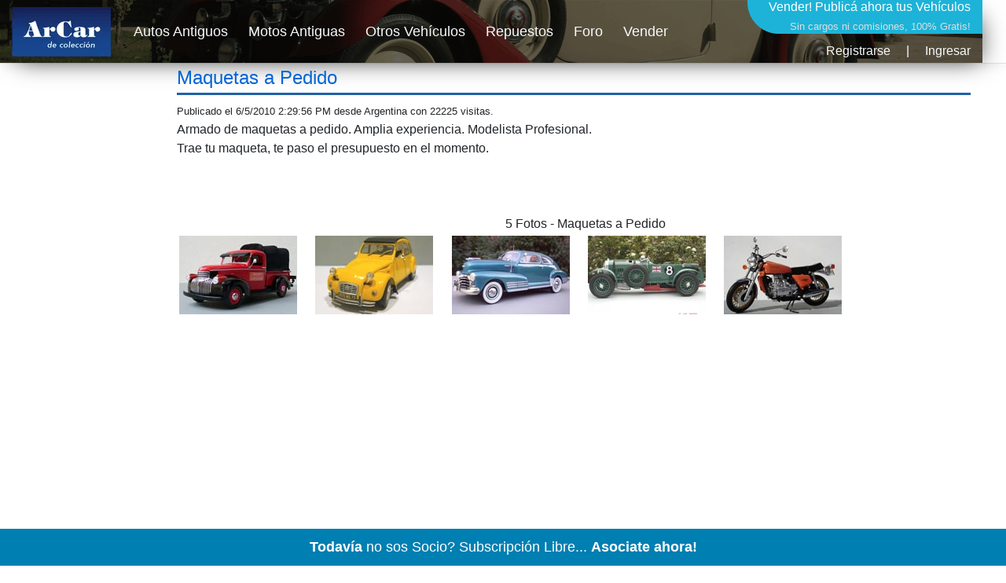

--- FILE ---
content_type: text/html; charset=utf-8
request_url: https://www.arcar.org/oficio-maquetas-a-pedido-34
body_size: 3473
content:
<!DOCTYPE html>
<html lang="es">
<head>
<link href="https://www.arcar.org/amp/oficio-maquetas-a-pedido-34" rel="alternate" media="only screen and (max-width: 640px)"/><link href="https://www.arcar.org/amp/oficio-maquetas-a-pedido-34" rel="amphtml"/><meta name="author" content="arcar.org"/><link href="https://www.arcar.org/oficio-maquetas-a-pedido-34" rel="canonical"/><meta name="category" content="autos"/><meta charset="utf-8"/><meta http-equiv="Content-Type" content="text/html; charset=utf-8"/><meta name="copyright" content="arcar.org"/><meta name="description" content="Armado de maquetas a pedido. Amplia experiencia. Modelista Profesional.Trae tu maqueta, te paso el presupuesto en el momento. Oficio Maquetas a Pedido desde"/><meta name="distribution" content="global"/><meta name="fb:app_id" content="1483320285327794"/><link href="https://www.arcar.org/autosantiguos/rss" rel="alternate" type="application/rss+xml" title="ArCar Autos Antiguos"/><meta name="identifier-url" content="https://www.arcar.org"/><meta name="language" content="es"/><meta property="og:description" content="Armado de maquetas a pedido. Amplia experiencia. Modelista Profesional.Trae tu maqueta, te paso el presupuesto en el momento. Oficio Maquetas a Pedido desde"/><meta property="og:image" content="34-oficiosantiguosg1.jpg"/><meta property="og:site_name" content="ArCar Autos Antiguos"/><meta property="og:title" content="Oficio Maquetas a Pedido"/><meta property="og:type" content="article"/><meta property="og:url" content="https://www.arcar.org/oficio-maquetas-a-pedido-34"/><meta name="rating" content="general"/><meta name="reply-to" content="arcar@arcar.org"/><meta name="revisit-after" content="1"/><meta name="robots" content="index,follow"/><title>Oficio Maquetas a Pedido</title><meta name="title" content="Oficio Maquetas a Pedido"/><meta property="twitter:card" content="summary_large_image"/><meta property="twitter:description" content="Armado de maquetas a pedido. Amplia experiencia. Modelista Profesional.Trae tu maqueta, te paso el presupuesto en el momento. Oficio Maquetas a Pedido desde"/><meta property="twitter:image" content="34-oficiosantiguosg1.jpg"/><meta property="twitter:site" content="@arcar"/><meta property="twitter:title" content="Oficio Maquetas a Pedido"/><meta property="twitter:url" content="https://www.arcar.org/oficio-maquetas-a-pedido-34"/><meta name="viewport" content="width=device-width, initial-scale=1.0"/><script type="application/ld+json">{"@context": "https://schema.org","@type": "NewsArticle","mainEntityOfPage": {"@type": "WebPage","@id": "oficio-maquetas-a-pedido-34"},"headline": "Oficio Maquetas a Pedido","image": ["34-oficiosantiguosg1.jpg"],"datePublished": "2010-06-05T14:29:56.3900000","dateModified": "2010-06-05T14:29:56.3900000","author": {"@type": "Person","name": "ArCar"},"publisher": {"@type": "Organization","name": "arcar.org","logo": { "@type": "ImageObject","url": "https://www.arcar.org/amp/logoamp.jpg","width": 600,"height": 60}},"description": "Armado de maquetas a pedido. Amplia experiencia. Modelista Profesional.Trae tu maqueta, te paso el presupuesto en el momento. Oficio Maquetas a Pedido desde"}</script>    <link rel="stylesheet" href="/lib/bootstrap/dist/css/bootstrap.min.css" />
    <link rel="stylesheet" href="/css/site.css" />
    <style>.header {width: 1250px;height: 80px;margin-top: 0;background-image: url(/img/top-arcar.png);-webkit-box-shadow: 10px 10px 31px -13px rgba(0,0,0,0.75);-moz-box-shadow: 10px 10px 31px -13px rgba(0,0,0,0.75);box-shadow: 10px 10px 31px -13px rgba(0,0,0,0.75)}.navbar {padding: 0;font-size: large}</style>
    <script>(function (w, d, s, l, i) { w[l] = w[l] || []; w[l].push({ 'gtm.start': new Date().getTime(), event: 'gtm.js' }); var f = d.getElementsByTagName(s)[0], j = d.createElement(s), dl = l != 'dataLayer' ? '&l=' + l : ''; j.async = true; j.src = 'https://www.googletagmanager.com/gtm.js?id=' + i + dl; f.parentNode.insertBefore(j, f); })(window, document, 'script', 'dataLayer', 'GTM-KLPD5JM');</script>
</head>
<body>
    <header>
        <nav class="navbar navbar-expand-sm navbar-toggleable-sm navbar-light bg-white border-bottom box-shadow mb-1">
            <div class="container header">
                <a class="navbar-brand" title="Autos Antiguos" href="/"><picture><source type="image/webp" srcset="/img/logo-top-arcar.webp" alt="Autos Antiguos" class="imgt"><source type="image/png" srcset="/img/logo-top-arcar.png" alt="Autos Antiguos" class="imgt"><img src="/img/logo-top-arcar.png" alt="Autos Antiguos" class="imgt"></picture></a>
                <button class="navbar-toggler" type="button" data-toggle="collapse" data-target=".navbar-collapse" aria-controls="navbarSupportedContent" aria-expanded="false" aria-label="Toggle navigation">
                    <span class="navbar-toggler-icon"></span>
                </button>
                <div class="navbar-collapse collapse d-sm-inline-flex flex-sm-row-reverse">
                    
<div style="margin:0;padding:0;font-size:medium;color:#fff;height:87px;text-align:right">
    <a href="/add" style="color:#fff;text-decoration:none">Vender! <span style="font-size:medium">Publicá ahora tus Vehículos</span><br /><span style="font-size:small;font-weight:normal;color:#dcdcdc">Sin cargos ni comisiones, 100% Gratis!</span></a>
        <div style="text-align: right;padding-top: 8px"><a class="text-light" href="/register" title="">Registrarse</a><span style="margin:0px 20px">|</span><a class="text-light" href="/login" title="">Ingresar</a></div>
</div>


                    <ul class="navbar-nav flex-grow-1">
                        <li class="nav-item">
                            <a class="nav-link text-light" href="/autosantiguos">Autos Antiguos</a>
                        </li>
                        <li class="nav-item">
                            <a class="nav-link text-light" href="/motosantiguas">Motos Antiguas</a>
                        </li>
                        <li class="nav-item">
                            <a class="nav-link text-light" href="/autos">Otros Vehículos</a>
                        </li>
                        <li class="nav-item">
                            <a class="nav-link text-light" href="/repuestos">Repuestos</a>
                        </li>
                        <li class="nav-item">
                            <a class="nav-link text-light" href="/foros">Foro</a>
                        </li>
                        <li class="nav-item">
                            <a class="nav-link text-light" href="/add">Vender</a>
                        </li>
                    </ul>
                </div>
            </div>
        </nav>
    </header>
    <div id="fb-root"></div>
    <script async defer crossorigin="anonymous" src="https://connect.facebook.net/es_LA/sdk.js#xfbml=1&version=v6.0&appId=775579905892110&autoLogAppEvents=1"></script>
    <div class="container">
        <main role="main" class="pb-3">
            <style>
	h1 {padding-bottom: 5px;border-bottom: 3px solid #2061a8}
	.spublica {font-size: small}
	.sidemv {width: 1040px}
	.fl {float: left}.fr {float: right}
	.w1040 {width: 1040px}
    .imgo{padding:3px}
</style>
<div class="row">
    <div class="col">
        <script async src="//pagead2.googlesyndication.com/pagead/js/adsbygoogle.js"></script>
        <!-- ARCAROficiosDet160x600 -->
        <ins class="adsbygoogle"
             style="display:inline-block;width:160px;height:600px"
             data-ad-client="ca-pub-7109723185168101"
             data-ad-slot="7370824072"></ins>
        <script>
            (adsbygoogle = window.adsbygoogle || []).push({});
        </script>
    </div>
    <div class="col sidemv">
        <h1><a href="oficio-maquetas-a-pedido-34" title="Maquetas a Pedido" class="h1link">Maquetas a Pedido</a></h1>
        <div class="sharethis-inline-share-buttons"></div>
        <span class="spublica">Publicado el 6/5/2010 2:29:56 PM desde Argentina con 22225 visitas.</span><br />
        Armado de maquetas a pedido. Amplia experiencia. Modelista Profesional.<br />Trae tu maqueta, te paso el presupuesto en el momento.<br /><br />
        <br /><br />
        <div class="fl w1040" style="text-align:center">5 Fotos - Maquetas a Pedido</div>
        <div class="row">
                <div class="col-md-2"><img src=https://fotos.arcar.org/oficios/minis/34-oficiosantiguosg1.jpg alt="Maquetas a Pedido" class="imgo"></div>
                <div class="col-md-2"><img src=https://fotos.arcar.org/oficios/minis/34-oficiosantiguosg2.jpg alt="Maquetas a Pedido" class="imgo"></div>
                <div class="col-md-2"><img src=https://fotos.arcar.org/oficios/minis/34-oficiosantiguosg3.jpg alt="Maquetas a Pedido" class="imgo"></div>
                <div class="col-md-2"><img src=https://fotos.arcar.org/oficios/minis/34-oficiosantiguosg4.jpg alt="Maquetas a Pedido" class="imgo"></div>
                <div class="col-md-2"><img src=https://fotos.arcar.org/oficios/minis/34-oficiosantiguosg5.jpg alt="Maquetas a Pedido" class="imgo"></div>
        </div>
        <div class="fb-comments" data-href="https://www.arcar.org/oficio-maquetas-a-pedido-34" data-width="1030" data-height="200" data-numposts="5"></div>
    </div>
</div>

        </main>
    </div>

    <footer class="bg-dark">
        <div class="container">
            <div class="row py-3">
                <div class="col-lg-4 col-md-4">
                    <p class="font-italic text-muted">ArCar Coches Antiguos, Coches Clásicos, Coches de Colección, Coches de Época en Venta, Motos y Bicicletas.</p>
                    <ul class="list-inline mt-4">
                        <li class="list-inline-item"><a href="https://x.com/arcar" target="_blank" title="ArCar en Twitter" rel="noopener"><img src="/img/t.png" alt="Twitter" style="width:24px;height:25px" /></a></li>
                        <li class="list-inline-item"><a href="https://www.facebook.com/arcar.org" target="_blank" title="ArCar en Facebook" rel="noopener"><img src="/img/f.png" alt="Facebook" style="width:24px;height:25px" /></a></li>
                        <li class="list-inline-item"><a href="https://www.instagram.com/arcarorg" target="_blank" title="ArCar en Instagram" rel="noopener"><img src="/img/i.png" alt="Facebook" style="width:24px;height:25px" /></a></li>
                        <li class="list-inline-item"><a href="https://t.me/arcar_org" target="_blank" title="ArCar en Telegram" rel="noopener"><img src="/img/e.png" alt="Telegram" style="width:25px;height:25px" /></a></li>
                        <li class="list-inline-item"><a target="_blank" title="RSS" href="/autosantiguos/rss"><img src="/img/r.png" alt="RSS" style="width:24px;height:25px" /></a></li>
                    </ul>
                </div>
                <div class="col-lg-3 col-md-3 offset-md-2">
                    <ul class="list-unstyled">
                        <li><a class="text-light" href="/videos">Videos</a></li>
                        <li><a class="text-light" href="/oficios">Oficios</a></li>
                        <li><a class="text-light" href="/seguros">Seguros</a></li>
                    </ul>
                </div>
                <div class="col-lg-3 col-md-3">
                    <ul class="list-unstyled">
                        <li><a class="text-light" style="font-size:larger;font-weight:bold" href="/members">Asociate!</a></li>
                        <li><a class="text-light" href="/ayuda">Preguntas Frecuentes</a></li>
                        <li><a class="text-light" href="/contactos">Contáctenos</a></li>
                        <li><a class="text-light" href="https://follow.it/arcar-org?action=followPub" target="_blank">Subscribir eMail</a></li>
                    </ul>
                </div>
            </div>
        </div>
    </footer>
    <script src="/lib/jquery/dist/jquery.min.js"></script>
    <script src="/lib/bootstrap/dist/js/bootstrap.bundle.min.js"></script>
    <script async src="/js/bbar.js?v=ovHjC_jNLNSQ7Lmf0UGkYV9CdphBfBY_GsghOS8drRY"></script>
    <script type='text/javascript' src='https://platform-api.sharethis.com/js/sharethis.js#property=6932c2f9537b024b45c6893a&amp;product=sop' async='async'></script>
    <script async type="application/javascript" src="https://sdki.truepush.com/sdk/v2.0.2/app.js"></script>
    
	<script type='text/javascript' src='https://platform-api.sharethis.com/js/sharethis.js#property=6932c2f9537b024b45c6893a&amp;product=sop' async='async'></script>

<script defer src="https://static.cloudflareinsights.com/beacon.min.js/vcd15cbe7772f49c399c6a5babf22c1241717689176015" integrity="sha512-ZpsOmlRQV6y907TI0dKBHq9Md29nnaEIPlkf84rnaERnq6zvWvPUqr2ft8M1aS28oN72PdrCzSjY4U6VaAw1EQ==" data-cf-beacon='{"version":"2024.11.0","token":"cfc245707e054d90acf77dc601ea91f3","r":1,"server_timing":{"name":{"cfCacheStatus":true,"cfEdge":true,"cfExtPri":true,"cfL4":true,"cfOrigin":true,"cfSpeedBrain":true},"location_startswith":null}}' crossorigin="anonymous"></script>
</body>
</html>


--- FILE ---
content_type: text/html; charset=utf-8
request_url: https://www.google.com/recaptcha/api2/aframe
body_size: 267
content:
<!DOCTYPE HTML><html><head><meta http-equiv="content-type" content="text/html; charset=UTF-8"></head><body><script nonce="sGyGUFC4Ij62Og320QdQ5w">/** Anti-fraud and anti-abuse applications only. See google.com/recaptcha */ try{var clients={'sodar':'https://pagead2.googlesyndication.com/pagead/sodar?'};window.addEventListener("message",function(a){try{if(a.source===window.parent){var b=JSON.parse(a.data);var c=clients[b['id']];if(c){var d=document.createElement('img');d.src=c+b['params']+'&rc='+(localStorage.getItem("rc::a")?sessionStorage.getItem("rc::b"):"");window.document.body.appendChild(d);sessionStorage.setItem("rc::e",parseInt(sessionStorage.getItem("rc::e")||0)+1);localStorage.setItem("rc::h",'1769170888873');}}}catch(b){}});window.parent.postMessage("_grecaptcha_ready", "*");}catch(b){}</script></body></html>